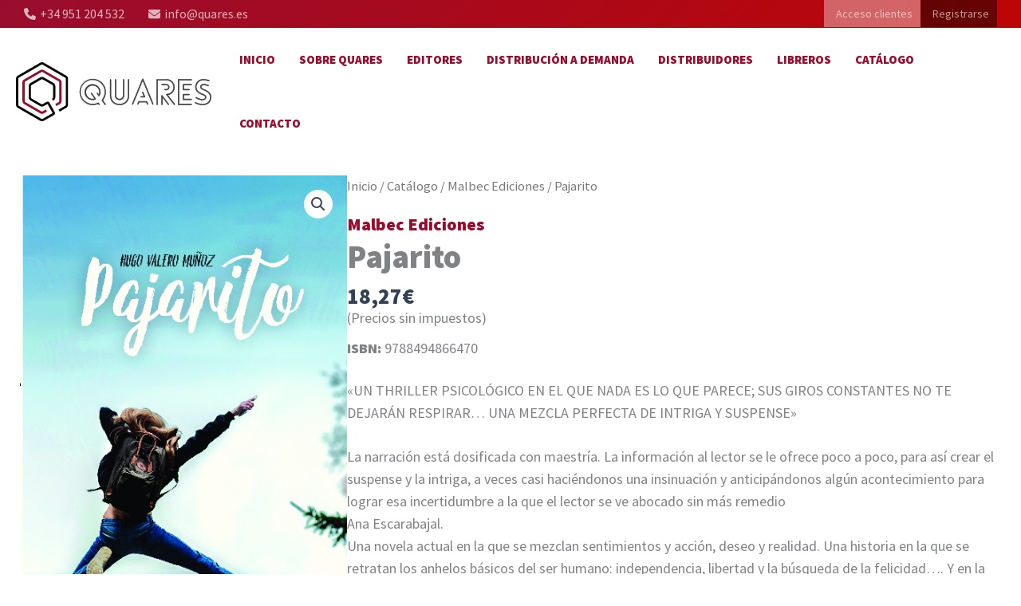

--- FILE ---
content_type: text/css
request_url: https://books.quares.es/wp-content/uploads/elementor/css/post-71493.css?ver=1768592086
body_size: 126
content:
.elementor-71493 .elementor-element.elementor-element-8b47eab{--display:flex;--flex-direction:row;--container-widget-width:initial;--container-widget-height:100%;--container-widget-flex-grow:1;--container-widget-align-self:stretch;--flex-wrap-mobile:wrap;--gap:50px 50px;--row-gap:50px;--column-gap:50px;}.elementor-71493 .elementor-element.elementor-element-507e140{--display:flex;--flex-direction:column;--container-widget-width:100%;--container-widget-height:initial;--container-widget-flex-grow:0;--container-widget-align-self:initial;--flex-wrap-mobile:wrap;--padding-top:0px;--padding-bottom:0px;--padding-left:0px;--padding-right:0px;}.elementor-71493 .elementor-element.elementor-element-7524124{--display:flex;--flex-direction:column;--container-widget-width:100%;--container-widget-height:initial;--container-widget-flex-grow:0;--container-widget-align-self:initial;--flex-wrap-mobile:wrap;--gap:10px 10px;--row-gap:10px;--column-gap:10px;--padding-top:0px;--padding-bottom:0px;--padding-left:0px;--padding-right:0px;}.elementor-71493 .elementor-element.elementor-element-1858fe3 .elementor-heading-title{font-size:var( --e-global-typography-30b6dc3-font-size );font-weight:var( --e-global-typography-30b6dc3-font-weight );line-height:var( --e-global-typography-30b6dc3-line-height );color:var( --e-global-color-astglobalcolor0 );}.elementor-71493 .elementor-element.elementor-element-1d1c4e9 .elementor-heading-title{font-size:var( --e-global-typography-5520c1e-font-size );font-weight:var( --e-global-typography-5520c1e-font-weight );line-height:var( --e-global-typography-5520c1e-line-height );word-spacing:var( --e-global-typography-5520c1e-word-spacing );}.elementor-71493 .elementor-element.elementor-element-a893e4b > .elementor-widget-container{margin:20px 0px 30px 0px;}.elementor-71493 .elementor-element.elementor-element-0ccc3cc{--display:flex;--flex-direction:column;--container-widget-width:100%;--container-widget-height:initial;--container-widget-flex-grow:0;--container-widget-align-self:initial;--flex-wrap-mobile:wrap;}.elementor-71493 .elementor-element.elementor-element-1eee088{--display:flex;--flex-direction:column;--container-widget-width:100%;--container-widget-height:initial;--container-widget-flex-grow:0;--container-widget-align-self:initial;--flex-wrap-mobile:wrap;}.elementor-71493 .elementor-element.elementor-element-2b7926f.elementor-wc-products  ul.products{grid-column-gap:20px;grid-row-gap:40px;}.elementor-71493 .elementor-element.elementor-element-2b7926f.elementor-wc-products ul.products li.product span.onsale{display:block;}@media(max-width:1024px){.elementor-71493 .elementor-element.elementor-element-8b47eab{--gap:20px 20px;--row-gap:20px;--column-gap:20px;}.elementor-71493 .elementor-element.elementor-element-1858fe3 .elementor-heading-title{font-size:var( --e-global-typography-30b6dc3-font-size );line-height:var( --e-global-typography-30b6dc3-line-height );}.elementor-71493 .elementor-element.elementor-element-1d1c4e9 .elementor-heading-title{font-size:var( --e-global-typography-5520c1e-font-size );line-height:var( --e-global-typography-5520c1e-line-height );word-spacing:var( --e-global-typography-5520c1e-word-spacing );}.elementor-71493 .elementor-element.elementor-element-2b7926f.elementor-wc-products  ul.products{grid-column-gap:20px;grid-row-gap:40px;}}@media(max-width:767px){.elementor-71493 .elementor-element.elementor-element-1858fe3 .elementor-heading-title{font-size:var( --e-global-typography-30b6dc3-font-size );line-height:var( --e-global-typography-30b6dc3-line-height );}.elementor-71493 .elementor-element.elementor-element-1d1c4e9 .elementor-heading-title{font-size:var( --e-global-typography-5520c1e-font-size );line-height:var( --e-global-typography-5520c1e-line-height );word-spacing:var( --e-global-typography-5520c1e-word-spacing );}.elementor-71493 .elementor-element.elementor-element-2b7926f.elementor-wc-products  ul.products{grid-column-gap:20px;grid-row-gap:40px;}}@media(min-width:768px){.elementor-71493 .elementor-element.elementor-element-507e140{--width:33.3333%;}.elementor-71493 .elementor-element.elementor-element-7524124{--width:66.6666%;}}